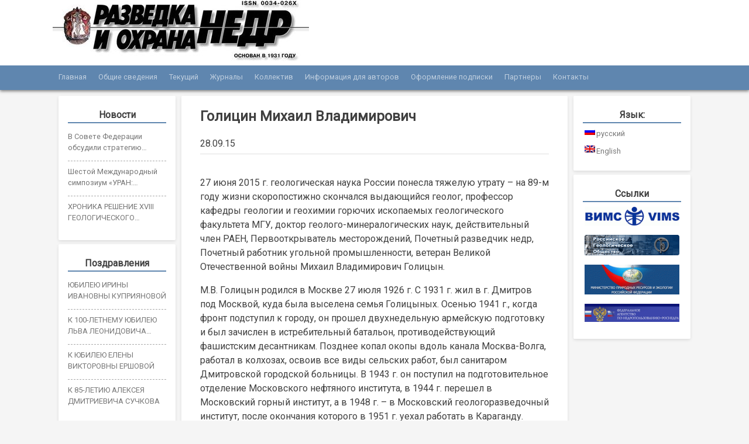

--- FILE ---
content_type: text/html; charset=UTF-8
request_url: http://rion-journal.com/2015/09/28/golitsin-mihail-vladimirovich/
body_size: 13516
content:
<!DOCTYPE html>
<html lang="ru-RU">
<head>
<meta charset="UTF-8">
<meta name='yandex-verification' content='57c58cda2f78e430' />
<meta name="viewport" content="width=device-width, initial-scale=1">
<link rel="profile" href="http://gmpg.org/xfn/11">
<link rel="pingback" href="http://rion-journal.com/xmlrpc.php">

<title>Голицин Михаил Владимирович &#8212; Журнал «Разведка и охрана недр»</title>
<meta name='robots' content='max-image-preview:large' />
	<style>img:is([sizes="auto" i], [sizes^="auto," i]) { contain-intrinsic-size: 3000px 1500px }</style>
	<link rel="alternate" type="application/rss+xml" title="Журнал «Разведка и охрана недр» &raquo; Лента" href="http://rion-journal.com/feed/" />
<link rel="alternate" type="application/rss+xml" title="Журнал «Разведка и охрана недр» &raquo; Лента комментариев" href="http://rion-journal.com/comments/feed/" />
<link rel='stylesheet' id='wp-block-library-css' href='http://rion-journal.com/wp-includes/css/dist/block-library/style.min.css?ver=6.7.4' type='text/css' media='all' />
<style id='classic-theme-styles-inline-css' type='text/css'>
/*! This file is auto-generated */
.wp-block-button__link{color:#fff;background-color:#32373c;border-radius:9999px;box-shadow:none;text-decoration:none;padding:calc(.667em + 2px) calc(1.333em + 2px);font-size:1.125em}.wp-block-file__button{background:#32373c;color:#fff;text-decoration:none}
</style>
<style id='global-styles-inline-css' type='text/css'>
:root{--wp--preset--aspect-ratio--square: 1;--wp--preset--aspect-ratio--4-3: 4/3;--wp--preset--aspect-ratio--3-4: 3/4;--wp--preset--aspect-ratio--3-2: 3/2;--wp--preset--aspect-ratio--2-3: 2/3;--wp--preset--aspect-ratio--16-9: 16/9;--wp--preset--aspect-ratio--9-16: 9/16;--wp--preset--color--black: #000000;--wp--preset--color--cyan-bluish-gray: #abb8c3;--wp--preset--color--white: #ffffff;--wp--preset--color--pale-pink: #f78da7;--wp--preset--color--vivid-red: #cf2e2e;--wp--preset--color--luminous-vivid-orange: #ff6900;--wp--preset--color--luminous-vivid-amber: #fcb900;--wp--preset--color--light-green-cyan: #7bdcb5;--wp--preset--color--vivid-green-cyan: #00d084;--wp--preset--color--pale-cyan-blue: #8ed1fc;--wp--preset--color--vivid-cyan-blue: #0693e3;--wp--preset--color--vivid-purple: #9b51e0;--wp--preset--gradient--vivid-cyan-blue-to-vivid-purple: linear-gradient(135deg,rgba(6,147,227,1) 0%,rgb(155,81,224) 100%);--wp--preset--gradient--light-green-cyan-to-vivid-green-cyan: linear-gradient(135deg,rgb(122,220,180) 0%,rgb(0,208,130) 100%);--wp--preset--gradient--luminous-vivid-amber-to-luminous-vivid-orange: linear-gradient(135deg,rgba(252,185,0,1) 0%,rgba(255,105,0,1) 100%);--wp--preset--gradient--luminous-vivid-orange-to-vivid-red: linear-gradient(135deg,rgba(255,105,0,1) 0%,rgb(207,46,46) 100%);--wp--preset--gradient--very-light-gray-to-cyan-bluish-gray: linear-gradient(135deg,rgb(238,238,238) 0%,rgb(169,184,195) 100%);--wp--preset--gradient--cool-to-warm-spectrum: linear-gradient(135deg,rgb(74,234,220) 0%,rgb(151,120,209) 20%,rgb(207,42,186) 40%,rgb(238,44,130) 60%,rgb(251,105,98) 80%,rgb(254,248,76) 100%);--wp--preset--gradient--blush-light-purple: linear-gradient(135deg,rgb(255,206,236) 0%,rgb(152,150,240) 100%);--wp--preset--gradient--blush-bordeaux: linear-gradient(135deg,rgb(254,205,165) 0%,rgb(254,45,45) 50%,rgb(107,0,62) 100%);--wp--preset--gradient--luminous-dusk: linear-gradient(135deg,rgb(255,203,112) 0%,rgb(199,81,192) 50%,rgb(65,88,208) 100%);--wp--preset--gradient--pale-ocean: linear-gradient(135deg,rgb(255,245,203) 0%,rgb(182,227,212) 50%,rgb(51,167,181) 100%);--wp--preset--gradient--electric-grass: linear-gradient(135deg,rgb(202,248,128) 0%,rgb(113,206,126) 100%);--wp--preset--gradient--midnight: linear-gradient(135deg,rgb(2,3,129) 0%,rgb(40,116,252) 100%);--wp--preset--font-size--small: 13px;--wp--preset--font-size--medium: 20px;--wp--preset--font-size--large: 36px;--wp--preset--font-size--x-large: 42px;--wp--preset--spacing--20: 0.44rem;--wp--preset--spacing--30: 0.67rem;--wp--preset--spacing--40: 1rem;--wp--preset--spacing--50: 1.5rem;--wp--preset--spacing--60: 2.25rem;--wp--preset--spacing--70: 3.38rem;--wp--preset--spacing--80: 5.06rem;--wp--preset--shadow--natural: 6px 6px 9px rgba(0, 0, 0, 0.2);--wp--preset--shadow--deep: 12px 12px 50px rgba(0, 0, 0, 0.4);--wp--preset--shadow--sharp: 6px 6px 0px rgba(0, 0, 0, 0.2);--wp--preset--shadow--outlined: 6px 6px 0px -3px rgba(255, 255, 255, 1), 6px 6px rgba(0, 0, 0, 1);--wp--preset--shadow--crisp: 6px 6px 0px rgba(0, 0, 0, 1);}:where(.is-layout-flex){gap: 0.5em;}:where(.is-layout-grid){gap: 0.5em;}body .is-layout-flex{display: flex;}.is-layout-flex{flex-wrap: wrap;align-items: center;}.is-layout-flex > :is(*, div){margin: 0;}body .is-layout-grid{display: grid;}.is-layout-grid > :is(*, div){margin: 0;}:where(.wp-block-columns.is-layout-flex){gap: 2em;}:where(.wp-block-columns.is-layout-grid){gap: 2em;}:where(.wp-block-post-template.is-layout-flex){gap: 1.25em;}:where(.wp-block-post-template.is-layout-grid){gap: 1.25em;}.has-black-color{color: var(--wp--preset--color--black) !important;}.has-cyan-bluish-gray-color{color: var(--wp--preset--color--cyan-bluish-gray) !important;}.has-white-color{color: var(--wp--preset--color--white) !important;}.has-pale-pink-color{color: var(--wp--preset--color--pale-pink) !important;}.has-vivid-red-color{color: var(--wp--preset--color--vivid-red) !important;}.has-luminous-vivid-orange-color{color: var(--wp--preset--color--luminous-vivid-orange) !important;}.has-luminous-vivid-amber-color{color: var(--wp--preset--color--luminous-vivid-amber) !important;}.has-light-green-cyan-color{color: var(--wp--preset--color--light-green-cyan) !important;}.has-vivid-green-cyan-color{color: var(--wp--preset--color--vivid-green-cyan) !important;}.has-pale-cyan-blue-color{color: var(--wp--preset--color--pale-cyan-blue) !important;}.has-vivid-cyan-blue-color{color: var(--wp--preset--color--vivid-cyan-blue) !important;}.has-vivid-purple-color{color: var(--wp--preset--color--vivid-purple) !important;}.has-black-background-color{background-color: var(--wp--preset--color--black) !important;}.has-cyan-bluish-gray-background-color{background-color: var(--wp--preset--color--cyan-bluish-gray) !important;}.has-white-background-color{background-color: var(--wp--preset--color--white) !important;}.has-pale-pink-background-color{background-color: var(--wp--preset--color--pale-pink) !important;}.has-vivid-red-background-color{background-color: var(--wp--preset--color--vivid-red) !important;}.has-luminous-vivid-orange-background-color{background-color: var(--wp--preset--color--luminous-vivid-orange) !important;}.has-luminous-vivid-amber-background-color{background-color: var(--wp--preset--color--luminous-vivid-amber) !important;}.has-light-green-cyan-background-color{background-color: var(--wp--preset--color--light-green-cyan) !important;}.has-vivid-green-cyan-background-color{background-color: var(--wp--preset--color--vivid-green-cyan) !important;}.has-pale-cyan-blue-background-color{background-color: var(--wp--preset--color--pale-cyan-blue) !important;}.has-vivid-cyan-blue-background-color{background-color: var(--wp--preset--color--vivid-cyan-blue) !important;}.has-vivid-purple-background-color{background-color: var(--wp--preset--color--vivid-purple) !important;}.has-black-border-color{border-color: var(--wp--preset--color--black) !important;}.has-cyan-bluish-gray-border-color{border-color: var(--wp--preset--color--cyan-bluish-gray) !important;}.has-white-border-color{border-color: var(--wp--preset--color--white) !important;}.has-pale-pink-border-color{border-color: var(--wp--preset--color--pale-pink) !important;}.has-vivid-red-border-color{border-color: var(--wp--preset--color--vivid-red) !important;}.has-luminous-vivid-orange-border-color{border-color: var(--wp--preset--color--luminous-vivid-orange) !important;}.has-luminous-vivid-amber-border-color{border-color: var(--wp--preset--color--luminous-vivid-amber) !important;}.has-light-green-cyan-border-color{border-color: var(--wp--preset--color--light-green-cyan) !important;}.has-vivid-green-cyan-border-color{border-color: var(--wp--preset--color--vivid-green-cyan) !important;}.has-pale-cyan-blue-border-color{border-color: var(--wp--preset--color--pale-cyan-blue) !important;}.has-vivid-cyan-blue-border-color{border-color: var(--wp--preset--color--vivid-cyan-blue) !important;}.has-vivid-purple-border-color{border-color: var(--wp--preset--color--vivid-purple) !important;}.has-vivid-cyan-blue-to-vivid-purple-gradient-background{background: var(--wp--preset--gradient--vivid-cyan-blue-to-vivid-purple) !important;}.has-light-green-cyan-to-vivid-green-cyan-gradient-background{background: var(--wp--preset--gradient--light-green-cyan-to-vivid-green-cyan) !important;}.has-luminous-vivid-amber-to-luminous-vivid-orange-gradient-background{background: var(--wp--preset--gradient--luminous-vivid-amber-to-luminous-vivid-orange) !important;}.has-luminous-vivid-orange-to-vivid-red-gradient-background{background: var(--wp--preset--gradient--luminous-vivid-orange-to-vivid-red) !important;}.has-very-light-gray-to-cyan-bluish-gray-gradient-background{background: var(--wp--preset--gradient--very-light-gray-to-cyan-bluish-gray) !important;}.has-cool-to-warm-spectrum-gradient-background{background: var(--wp--preset--gradient--cool-to-warm-spectrum) !important;}.has-blush-light-purple-gradient-background{background: var(--wp--preset--gradient--blush-light-purple) !important;}.has-blush-bordeaux-gradient-background{background: var(--wp--preset--gradient--blush-bordeaux) !important;}.has-luminous-dusk-gradient-background{background: var(--wp--preset--gradient--luminous-dusk) !important;}.has-pale-ocean-gradient-background{background: var(--wp--preset--gradient--pale-ocean) !important;}.has-electric-grass-gradient-background{background: var(--wp--preset--gradient--electric-grass) !important;}.has-midnight-gradient-background{background: var(--wp--preset--gradient--midnight) !important;}.has-small-font-size{font-size: var(--wp--preset--font-size--small) !important;}.has-medium-font-size{font-size: var(--wp--preset--font-size--medium) !important;}.has-large-font-size{font-size: var(--wp--preset--font-size--large) !important;}.has-x-large-font-size{font-size: var(--wp--preset--font-size--x-large) !important;}
:where(.wp-block-post-template.is-layout-flex){gap: 1.25em;}:where(.wp-block-post-template.is-layout-grid){gap: 1.25em;}
:where(.wp-block-columns.is-layout-flex){gap: 2em;}:where(.wp-block-columns.is-layout-grid){gap: 2em;}
:root :where(.wp-block-pullquote){font-size: 1.5em;line-height: 1.6;}
</style>
<link rel='stylesheet' id='contact-form-7-css' href='http://rion-journal.com/wp-content/plugins/contact-form-7/includes/css/styles.css?ver=6.1.3' type='text/css' media='all' />
<link rel='stylesheet' id='widgetopts-styles-css' href='http://rion-journal.com/wp-content/plugins/widget-options/assets/css/widget-options.css?ver=4.1.3' type='text/css' media='all' />
<link rel='stylesheet' id='rion_s-style-css' href='http://rion-journal.com/wp-content/themes/rion_s/style.css?ver=6.7.4' type='text/css' media='all' />
<link rel='stylesheet' id='fancybox-css' href='http://rion-journal.com/wp-content/plugins/easy-fancybox/fancybox/1.5.4/jquery.fancybox.min.css?ver=6.7.4' type='text/css' media='screen' />
<style id='fancybox-inline-css' type='text/css'>
#fancybox-outer{background:#fff}#fancybox-content{background:#fff;border-color:#fff;color:inherit;}#fancybox-title,#fancybox-title-float-main{color:#fff}
</style>
<script type="text/javascript" src="http://rion-journal.com/wp-includes/js/jquery/jquery.min.js?ver=3.7.1" id="jquery-core-js"></script>
<script type="text/javascript" src="http://rion-journal.com/wp-includes/js/jquery/jquery-migrate.min.js?ver=3.4.1" id="jquery-migrate-js"></script>
<link rel="https://api.w.org/" href="http://rion-journal.com/wp-json/" /><link rel="alternate" title="JSON" type="application/json" href="http://rion-journal.com/wp-json/wp/v2/posts/5314" /><link rel="EditURI" type="application/rsd+xml" title="RSD" href="http://rion-journal.com/xmlrpc.php?rsd" />
<meta name="generator" content="WordPress 6.7.4" />
<link rel="canonical" href="http://rion-journal.com/2015/09/28/golitsin-mihail-vladimirovich/" />
<link rel='shortlink' href='http://rion-journal.com/?p=5314' />
<link rel="alternate" title="oEmbed (JSON)" type="application/json+oembed" href="http://rion-journal.com/wp-json/oembed/1.0/embed?url=http%3A%2F%2Frion-journal.com%2F2015%2F09%2F28%2Fgolitsin-mihail-vladimirovich%2F" />
<link rel="alternate" title="oEmbed (XML)" type="text/xml+oembed" href="http://rion-journal.com/wp-json/oembed/1.0/embed?url=http%3A%2F%2Frion-journal.com%2F2015%2F09%2F28%2Fgolitsin-mihail-vladimirovich%2F&#038;format=xml" />
<style>
		#category-posts-4-internal ul {padding: 0;}
#category-posts-4-internal .cat-post-item img {max-width: initial; max-height: initial; margin: initial;}
#category-posts-4-internal .cat-post-author {margin-bottom: 0;}
#category-posts-4-internal .cat-post-thumbnail {margin: 5px 10px 5px 0;}
#category-posts-4-internal .cat-post-item:before {content: ""; clear: both;}
#category-posts-4-internal .cat-post-excerpt-more {display: inline-block;}
#category-posts-4-internal .cat-post-item {list-style: none; margin: 3px 0 10px; padding: 3px 0;}
#category-posts-4-internal .cat-post-current .cat-post-title {font-weight: bold; text-transform: uppercase;}
#category-posts-4-internal [class*=cat-post-tax] {font-size: 0.85em;}
#category-posts-4-internal [class*=cat-post-tax] * {display:inline-block;}
#category-posts-4-internal .cat-post-item:after {content: ""; display: table;	clear: both;}
#category-posts-4-internal .cat-post-item .cat-post-title {overflow: hidden;text-overflow: ellipsis;white-space: initial;display: -webkit-box;-webkit-line-clamp: 2;-webkit-box-orient: vertical;padding-bottom: 0 !important;}
#category-posts-4-internal .cat-post-item:after {content: ""; display: table;	clear: both;}
#category-posts-4-internal .cat-post-thumbnail {display:block; float:left; margin:5px 10px 5px 0;}
#category-posts-4-internal .cat-post-crop {overflow:hidden;display:block;}
#category-posts-4-internal p {margin:5px 0 0 0}
#category-posts-4-internal li > div {margin:5px 0 0 0; clear:both;}
#category-posts-4-internal .dashicons {vertical-align:middle;}
#category-posts-5-internal ul {padding: 0;}
#category-posts-5-internal .cat-post-item img {max-width: initial; max-height: initial; margin: initial;}
#category-posts-5-internal .cat-post-author {margin-bottom: 0;}
#category-posts-5-internal .cat-post-thumbnail {margin: 5px 10px 5px 0;}
#category-posts-5-internal .cat-post-item:before {content: ""; clear: both;}
#category-posts-5-internal .cat-post-excerpt-more {display: inline-block;}
#category-posts-5-internal .cat-post-item {list-style: none; margin: 3px 0 10px; padding: 3px 0;}
#category-posts-5-internal .cat-post-current .cat-post-title {font-weight: bold; text-transform: uppercase;}
#category-posts-5-internal [class*=cat-post-tax] {font-size: 0.85em;}
#category-posts-5-internal [class*=cat-post-tax] * {display:inline-block;}
#category-posts-5-internal .cat-post-item:after {content: ""; display: table;	clear: both;}
#category-posts-5-internal .cat-post-item .cat-post-title {overflow: hidden;text-overflow: ellipsis;white-space: initial;display: -webkit-box;-webkit-line-clamp: 2;-webkit-box-orient: vertical;padding-bottom: 0 !important;}
#category-posts-5-internal .cat-post-item:after {content: ""; display: table;	clear: both;}
#category-posts-5-internal .cat-post-thumbnail {display:block; float:left; margin:5px 10px 5px 0;}
#category-posts-5-internal .cat-post-crop {overflow:hidden;display:block;}
#category-posts-5-internal p {margin:5px 0 0 0}
#category-posts-5-internal li > div {margin:5px 0 0 0; clear:both;}
#category-posts-5-internal .dashicons {vertical-align:middle;}
#category-posts-5-internal .cat-post-thumbnail .cat-post-crop img {height: 150px;}
#category-posts-5-internal .cat-post-thumbnail .cat-post-crop img {width: 150px;}
#category-posts-5-internal .cat-post-thumbnail .cat-post-crop img {object-fit: cover; max-width: 100%; display: block;}
#category-posts-5-internal .cat-post-thumbnail .cat-post-crop-not-supported img {width: 100%;}
#category-posts-5-internal .cat-post-thumbnail {max-width:100%;}
#category-posts-5-internal .cat-post-item img {margin: initial;}
#category-posts-6-internal ul {padding: 0;}
#category-posts-6-internal .cat-post-item img {max-width: initial; max-height: initial; margin: initial;}
#category-posts-6-internal .cat-post-author {margin-bottom: 0;}
#category-posts-6-internal .cat-post-thumbnail {margin: 5px 10px 5px 0;}
#category-posts-6-internal .cat-post-item:before {content: ""; clear: both;}
#category-posts-6-internal .cat-post-excerpt-more {display: inline-block;}
#category-posts-6-internal .cat-post-item {list-style: none; margin: 3px 0 10px; padding: 3px 0;}
#category-posts-6-internal .cat-post-current .cat-post-title {font-weight: bold; text-transform: uppercase;}
#category-posts-6-internal [class*=cat-post-tax] {font-size: 0.85em;}
#category-posts-6-internal [class*=cat-post-tax] * {display:inline-block;}
#category-posts-6-internal .cat-post-item:after {content: ""; display: table;	clear: both;}
#category-posts-6-internal .cat-post-item .cat-post-title {overflow: hidden;text-overflow: ellipsis;white-space: initial;display: -webkit-box;-webkit-line-clamp: 3;-webkit-box-orient: vertical;padding-bottom: 0 !important;}
#category-posts-6-internal .cat-post-item:after {content: ""; display: table;	clear: both;}
#category-posts-6-internal .cat-post-thumbnail {display:block; float:left; margin:5px 10px 5px 0;}
#category-posts-6-internal .cat-post-crop {overflow:hidden;display:block;}
#category-posts-6-internal p {margin:5px 0 0 0}
#category-posts-6-internal li > div {margin:5px 0 0 0; clear:both;}
#category-posts-6-internal .dashicons {vertical-align:middle;}
#category-posts-6-internal .cat-post-thumbnail .cat-post-crop img {height: 150px;}
#category-posts-6-internal .cat-post-thumbnail .cat-post-crop img {width: 150px;}
#category-posts-6-internal .cat-post-thumbnail .cat-post-crop img {object-fit: cover; max-width: 100%; display: block;}
#category-posts-6-internal .cat-post-thumbnail .cat-post-crop-not-supported img {width: 100%;}
#category-posts-6-internal .cat-post-thumbnail {max-width:100%;}
#category-posts-6-internal .cat-post-item img {margin: initial;}
</style>
		<style>
.qtranxs_flag_ru {background-image: url(http://rion-journal.com/wp-content/plugins/qtranslate-xt-3.11.4/flags/ru.png); background-repeat: no-repeat;}
.qtranxs_flag_en {background-image: url(http://rion-journal.com/wp-content/plugins/qtranslate-xt-3.11.4/flags/gb.png); background-repeat: no-repeat;}
</style>
<link hreflang="ru" href="http://rion-journal.com/2015/09/28/golitsin-mihail-vladimirovich/" rel="alternate" />
<link hreflang="en" href="http://rion-journal.com/en/2015/09/28/golitsin-mihail-vladimirovich/" rel="alternate" />
<link hreflang="x-default" href="http://rion-journal.com/2015/09/28/golitsin-mihail-vladimirovich/" rel="alternate" />
<meta name="generator" content="qTranslate-XT 3.11.4" />
	<style type="text/css">
			.site-title,
		.site-description {
			position: absolute;
			clip: rect(1px, 1px, 1px, 1px);
		}
		</style>
	<link href="https://fonts.googleapis.com/css?family=Roboto" rel="stylesheet">
</head>

<body class="post-template-default single single-post postid-5314 single-format-standard">
<div id="page" class="site">
	<a class="skip-link screen-reader-text" href="#content">Skip to content</a>

	<header id="masthead" class="site-header" role="banner">
		<div class="site-branding">
				<a href="http://rion-journal.com/" rel="home">
			<img src="http://rion-journal.com/wp-content/uploads/2016/02/Logo-Nedra_Sourc.jpg" width="438" height="105" alt="">
		</a>
		
							<p class="site-title"><a href="http://rion-journal.com/" rel="home">Журнал «Разведка и охрана недр»</a></p>
							<p class="site-description">Мы рады вас приветствовать на сайте журнала «Разведка и охрана недр»</p>
					</div><!-- .site-branding -->

		<nav id="site-navigation" class="main-navigation" role="navigation">
			<button class="menu-toggle" aria-controls="primary-menu" aria-expanded="false">Навигация по сайту</button>
			<div class="menu-main-container"><ul id="primary-menu" class="menu"><li id="menu-item-4283" class="menu-item menu-item-type-post_type menu-item-object-page menu-item-home menu-item-4283"><a href="http://rion-journal.com/">Главная</a></li>
<li id="menu-item-4285" class="menu-item menu-item-type-post_type menu-item-object-page menu-item-4285"><a href="http://rion-journal.com/information/">Общие сведения</a></li>
<li id="menu-item-4284" class="menu-item menu-item-type-post_type menu-item-object-page menu-item-4284"><a href="http://rion-journal.com/fresh/">Текущий</a></li>
<li id="menu-item-4291" class="menu-item menu-item-type-custom menu-item-object-custom menu-item-4291"><a href="http://rion-journal.com/category/issues/">Журналы</a></li>
<li id="menu-item-4287" class="menu-item menu-item-type-post_type menu-item-object-page menu-item-4287"><a href="http://rion-journal.com/collective_page/">Коллектив</a></li>
<li id="menu-item-4288" class="menu-item menu-item-type-post_type menu-item-object-page menu-item-4288"><a href="http://rion-journal.com/authors-info/">Информация для авторов</a></li>
<li id="menu-item-4289" class="menu-item menu-item-type-post_type menu-item-object-page menu-item-4289"><a href="http://rion-journal.com/subscription/">Оформление подписки</a></li>
<li id="menu-item-4702" class="menu-item menu-item-type-post_type menu-item-object-page menu-item-4702"><a href="http://rion-journal.com/partnery/">Партнеры</a></li>
<li id="menu-item-4290" class="menu-item menu-item-type-post_type menu-item-object-page menu-item-4290"><a href="http://rion-journal.com/contacts/">Контакты</a></li>
</ul></div>		</nav><!-- #site-navigation -->
	</header><!-- #masthead -->

	<div id="content" class="site-content">

	<div id="primary" class="content-area">
		<main id="main" class="site-main" role="main">

		
<article id="post-5314" class="post-5314 post type-post status-publish format-standard hentry category-congrats">
	<header class="entry-header">
		<h1 class="entry-title">Голицин Михаил Владимирович</h1>		<div class="entry-meta">
			<span class="posted-on"><time class="entry-date published" datetime="2015-09-28T10:50:39+00:00">28.09.15</time><time class="updated" datetime="2017-10-02T11:37:36+00:00">02.10.17</time></span>		</div><!-- .entry-meta -->
			</header><!-- .entry-header -->

	<div class="entry-content">
		<p>27 июня 2015 г. геологическая наука России понесла тяжелую утрату – на 89-м году жизни скоропостижно скончался выдающийся геолог, профессор кафедры геологии и геохимии горючих ископаемых геологического факультета МГУ, доктор геолого-минералогических наук, действительный член РАЕН, Первооткрыватель месторождений, Почетный разведчик недр, Почетный работник угольной промышленности, ветеран Великой Отечественной войны Михаил Владимирович Голицын.</p>
<p>М.В. Голицын родился в Москве 27 июля 1926 г. С 1931 г. жил в г. Дмитров под Москвой, куда была выселена семья Голицыных. Осенью 1941 г., когда фронт подступил к городу, он прошел двухнедельную армейскую подготовку и был зачислен в истребительный батальон, противодействующий фашистским десантникам. Позднее копал окопы вдоль канала Москва-Волга, работал в колхозах, освоив все виды сельских работ, был санитаром Дмитровской городской больницы. В 1943 г. он поступил на подготовительное отделение Московского нефтяного института, в 1944 г. перешел в Московский горный институт, а в 1948 г. – в Московский геологоразведочный институт, после окончания которого в 1951 г. уехал работать в Караганду. Работал участковым, старшим и главным геологом экспедиций на разведке угольных месторождений Казахстана, одновременно занимаясь научной работой. В 1966 г. М.В. Голицын защитил кандидатскую диссертацию на тему «Метаморфизм и прогноз качества углей Карагандинского бассейна» и в 1975 г. – докторскую «Метаморфизм палеозойских углей Центрального Казахстана».</p>
<p>В 1975 г.   Михаил Владимирович с семьей вернулся в Москву и до 1988 г.   работал ведущим научным сотрудником Всесоюзного научно-исследовательского института экономики минерального сырья и геологоразведочных работ (ВИЭМС), откуда перешел на преподавательскую работу в Московский государственный университет им. М.В. Ломоносова.   Он был членом ряда Ученых советов московских Вузов, постоянным участником экспертных комиссий Мингео СССР по развитию геологоразведочных работ на твердые горючие ископаемые, экспертом Госплана СССР, ГКЗ.</p>
<p>Обладая энциклопедическими знаниями в угольной геологии, М.В. Голицын зарекомендовал себя как выдающийся исследователь в основных областях фундаментальной и прикладной науки. Им разрабатывались важнейшие проблемы закономерностей образования и размещения месторождений торфа, угля, горючих сланцев, методики их поисков и разведки, расширения области использования углей, комплексного освоения месторождений. М.В. Голицын был непререкаемым авторитетом в вопросах метаморфизма, определения качества и марочной принадлежности углей. В последние годы он занимался установлением пространственных и временных взаимоотношений угленосных, сланценосных и нефтегазоносных формаций, оценкой генерационного потенциала углей и их роли в образовании месторождений природного газа и нефти и целым рядом других актуальных проблем.</p>
<p>М.В.   Голицын – автор свыше 150 опубликованных работ, в т.ч. 16 монографий, среди которых фундаментальные труды «Месторождения горючих сланцев России и мира» (1988), «Коксующиеся угли России и мира» (1996), «Газоугольные бассейны России и мира» (2002), «Мир солнечного камня» (2010) и многие другие, в целом составляющие крупный вклад в базу знаний о горючих твердых полезных ископаемых. В числе уникальных изданий, которые он готовил как член редколлегий и один из авторов – 12-томная монография «Геология месторождений угля и горючих сланцев СССР» (1963-1978 гг.) и 6-томная «Угольная база России» (1999-2004 гг.).</p>
<p>Он был замечательным популяризатором геологической науки и блистательным педагогом. Педагогическая деятельность М.В.   Голицына воплотилась в основных курсах лекций геологического факультета МГУ – геология горючих ископаемых, угольные бассейны России и СНГ, методика поисков и разведки угольных месторождений, методика составления карт прогноза угленосности. Под его научным руководством защищены 5 кандидатских и 8 докторских диссертаций.</p>
<p>Многогранный литературный талант М.В. Голицына реализован в десятках научно-популярных статей, документальных очерках, рассказах и стихах, которые печатались в журналах «Москва», «Наука и жизнь», «Природа», «Энергия», в газетах «Известия», «Вечерняя Москва», «Природно-ресурсные ведомости» и в целом ряде других изданий.   Он автор книги «След кометы», которая содержит воспоминания, очерки, стихотворения.   Все литературные произведения Михаила Владимировича проникнуты чувством бесконечной любви к Отечеству, Ее Величеству Геологии, огромным уважением к интересным людям, с которыми встречался на жизненном пути, неравнодушным отношением к очарованию и достоинствам женщин.   М.В. Голицын прекрасно рисовал – его этюды, картины, портреты демонстрировались на ряде художественных выставок. Где бы он ни находился, чем бы ни занимался, всегда создавал в своем окружении доброжелательную, радостную и энергичную атмосферу созидания. </p>
<p>Страна высоко оценила доблестный труд М.В. Голицына. Он награжден орденом Трудового Красного Знамени, медалями &#8212; За освоение целинных земель, За трудовую доблесть, За доблестный труд в Великой Отечественной войне 1941-1945 гг., знаком Шахтерская слава трех степеней, знаком Почетный разведчик недр.</p>
<p>Крупный и авторитетный ученый, широко эрудированный и доброжелательный педагог – М.В. Голицын навсегда вошел в авангард лучших творцов угольной геологической науки.</p>
	</div><!-- .entry-content -->

	<footer class="entry-footer">
		<span class="cat-links">Категория: <a href="http://rion-journal.com/category/congrats/" rel="category tag">Поздравления, памятные даты</a></span>	</footer><!-- .entry-footer -->
</article><!-- #post-## -->

	<nav class="navigation post-navigation" aria-label="Записи">
		<h2 class="screen-reader-text">Навигация по записям</h2>
		<div class="nav-links"><div class="nav-previous"><a href="http://rion-journal.com/2015/09/27/k-60-letiyu-egora-grigorevicha-yazikova/" rel="prev">К 60-летию Егора Григорьевича Язикова</a></div><div class="nav-next"><a href="http://rion-journal.com/2015/09/28/k-85-letiyu-vadima-solomonovicha-tsirelya/" rel="next">К 85-летию Вадима Соломоновича Циреля</a></div></div>
	</nav>
		</main><!-- #main -->
	</div><!-- #primary -->


<aside id="sidebar-left" class="widget-area" role="complementary">
	<section id="category-posts-4" class="widget cat-post-widget"><h2 class="widget-title">Новости</h2><ul id="category-posts-4-internal" class="category-posts-internal">
<li class='cat-post-item'><div><a class="cat-post-title" href="http://rion-journal.com/2025/12/15/v-sovete-federaczii-obsudili-strategiyu-razvitiya-mineralno-syrevoj-bazy-rossii/" rel="bookmark">В Совете Федерации обсудили стратегию развития минерально-сырьевой базы России</a></div></li><li class='cat-post-item'><div><a class="cat-post-title" href="http://rion-journal.com/2025/08/21/shestoj-mezhdunarodnyj-simpozium-uran-geologiya-resursy-proizvodstvo/" rel="bookmark">Шестой Международный симпозиум «УРАН: ГЕОЛОГИЯ, РЕСУРСЫ, ПРОИЗВОДСТВО»</a></div></li><li class='cat-post-item'><div><a class="cat-post-title" href="http://rion-journal.com/2024/07/01/hronika-reshenie-xviii-geologicheskogo-sezda-respublika-komi/" rel="bookmark">ХРОНИКА РЕШЕНИЕ XVIII ГЕОЛОГИЧЕСКОГО СЪЕЗДА (РЕСПУБЛИКА КОМИ)</a></div></li></ul>
</section><section id="category-posts-5" class="widget cat-post-widget"><h2 class="widget-title">Поздравления</h2><ul id="category-posts-5-internal" class="category-posts-internal">
<li class='cat-post-item'><div><a class="cat-post-title" href="http://rion-journal.com/2025/12/12/yubileyu-iriny-ivanovny-kupriyanovoj/" rel="bookmark">ЮБИЛЕЮ ИРИНЫ ИВАНОВНЫ КУПРИЯНОВОЙ</a></div></li><li class='cat-post-item'><div><a class="cat-post-title" href="http://rion-journal.com/2025/12/12/k-100-letnemu-yubileyu-lva-leonidovicha-vollershtejna/" rel="bookmark">К 100-ЛЕТНЕМУ ЮБИЛЕЮ ЛЬВА ЛЕОНИДОВИЧА ВОЛЛЕРШТЕЙНА</a></div></li><li class='cat-post-item'><div><a class="cat-post-title" href="http://rion-journal.com/2025/10/21/k-yubileyu-eleny-viktorovny-ershovoj-2/" rel="bookmark">К ЮБИЛЕЮ ЕЛЕНЫ ВИКТОРОВНЫ ЕРШОВОЙ</a></div></li><li class='cat-post-item'><div><a class="cat-post-title" href="http://rion-journal.com/2025/08/21/k-85-letiyu-alekseya-dmitrievicha-suchkova/" rel="bookmark">К 85-ЛЕТИЮ АЛЕКСЕЯ ДМИТРИЕВИЧА СУЧКОВА</a></div></li></ul>
</section><section id="category-posts-6" class="widget cat-post-widget"><h2 class="widget-title">Хроника</h2><ul id="category-posts-6-internal" class="category-posts-internal">
<li class='cat-post-item'><div><a class="cat-post-title" href="http://rion-journal.com/2025/10/21/v-i-glebova-vydayushhijsya-organizator-otechestvennoj-nauki-i-promyshlennosti/" rel="bookmark">В.И. ГЛЕБОВА — ВЫДАЮЩИЙСЯ ОРГАНИЗАТОР ОТЕЧЕСТВЕННОЙ НАУКИ И ПРОМЫШЛЕННОСТИ</a></div></li><li class='cat-post-item'><div><a class="cat-post-title" href="http://rion-journal.com/2025/10/21/k-110-letiyu-so-dnya-rozhdeniya-valentiny-grigorevny-kruglovoj/" rel="bookmark">К 110-ЛЕТИЮ СО ДНЯ РОЖДЕНИЯ ВАЛЕНТИНЫ ГРИГОРЬЕВНЫ КРУГЛОВОЙ</a></div></li><li class='cat-post-item'><div><a class="cat-post-title" href="http://rion-journal.com/2025/10/21/k-95-letiyu-so-dnya-rozhdeniya-ivana-semenovicha-modnikova/" rel="bookmark">К 95-ЛЕТИЮ СО ДНЯ РОЖДЕНИЯ ИВАНА СЕМЕНОВИЧА МОДНИКОВА</a></div></li><li class='cat-post-item'><div><a class="cat-post-title" href="http://rion-journal.com/2025/10/21/pamyati-alekseya-vladimirovicha-tarhanova-22-04-1936-27-09-2025/" rel="bookmark">ПАМЯТИ АЛЕКСЕЯ ВЛАДИМИРОВИЧА ТАРХАНОВА (22.04.1936 — 27.09.2025)</a></div></li></ul>
</section></aside><!-- #sidebar-left -->
<aside id="sidebar-right" class="widget-area" role="complementary">
	<section id="qtranslate-4" class="widget qtranxs_widget"><h2 class="widget-title">Язык:</h2>
<ul class="language-chooser language-chooser-both qtranxs_language_chooser" id="qtranslate-4-chooser">
<li class="active"><a href="http://rion-journal.com/ru/2015/09/28/golitsin-mihail-vladimirovich/" class="qtranxs_flag qtranxs_flag_ru qtranxs_flag_and_text" title="русский (ru)"><span>русский</span></a></li>
<li><a href="http://rion-journal.com/en/2015/09/28/golitsin-mihail-vladimirovich/" class="qtranxs_flag qtranxs_flag_en qtranxs_flag_and_text" title="English (en)"><span>English</span></a></li>
</ul><div class="qtranxs_widget_end"></div>
</section><section id="linkcat-2" class="widget widget_links"><h2 class="widget-title">Ссылки</h2>
	<ul class='xoxo blogroll'>
<li><a href="http://www.vims-geo.ru/" rel="noopener" target="_blank"><img src="http://rion-journal.com/wp-content/uploads/banner_1_vims.gif" alt="1 ВИМС" /></a></li>
<li><a href="http://rosgeo.org/" rel="noopener" target="_blank"><img src="http://rion-journal.com/wp-content/uploads/banner_2_geo.gif" alt="2 Российское геологическое общество" /></a></li>
<li><a href="http://www.mnr.gov.ru/" rel="noopener" target="_blank"><img src="http://rion-journal.com/wp-content/uploads/banner_3_min.gif" alt="3 Министерство природных ресурсов" /></a></li>
<li><a href="http://www.rosnedra.com/" rel="noopener" target="_blank"><img src="http://rion-journal.com/wp-content/uploads/banner_4_rosnedra.gif" alt="4 Роснедра" /></a></li>

	</ul>
</section>
</aside><!-- #sidebar-right -->

	</div><!-- #content -->

	<footer id="colophon" class="site-footer" role="contentinfo">
		<div class="site-info">
			<p>Адрес: 119017, г. Москва, Старомонетный пер., д. 31. Телефон: +7(495) 950-30-25 <br>E-mail: <a href="mailto:rion@vims-geo.ru">rion@vims-geo.ru</a> &copy; Разведка и охрана недр, 2024</p>
		</div><!-- .site-info -->
	</footer><!-- #colophon -->
</div><!-- #page -->

<script type="text/javascript" src="http://rion-journal.com/wp-includes/js/dist/hooks.min.js?ver=4d63a3d491d11ffd8ac6" id="wp-hooks-js"></script>
<script type="text/javascript" src="http://rion-journal.com/wp-includes/js/dist/i18n.min.js?ver=5e580eb46a90c2b997e6" id="wp-i18n-js"></script>
<script type="text/javascript" id="wp-i18n-js-after">
/* <![CDATA[ */
wp.i18n.setLocaleData( { 'text direction\u0004ltr': [ 'ltr' ] } );
/* ]]> */
</script>
<script type="text/javascript" src="http://rion-journal.com/wp-content/plugins/contact-form-7/includes/swv/js/index.js?ver=6.1.3" id="swv-js"></script>
<script type="text/javascript" id="contact-form-7-js-translations">
/* <![CDATA[ */
( function( domain, translations ) {
	var localeData = translations.locale_data[ domain ] || translations.locale_data.messages;
	localeData[""].domain = domain;
	wp.i18n.setLocaleData( localeData, domain );
} )( "contact-form-7", {"translation-revision-date":"2025-09-30 08:46:06+0000","generator":"GlotPress\/4.0.3","domain":"messages","locale_data":{"messages":{"":{"domain":"messages","plural-forms":"nplurals=3; plural=(n % 10 == 1 && n % 100 != 11) ? 0 : ((n % 10 >= 2 && n % 10 <= 4 && (n % 100 < 12 || n % 100 > 14)) ? 1 : 2);","lang":"ru"},"This contact form is placed in the wrong place.":["\u042d\u0442\u0430 \u043a\u043e\u043d\u0442\u0430\u043a\u0442\u043d\u0430\u044f \u0444\u043e\u0440\u043c\u0430 \u0440\u0430\u0437\u043c\u0435\u0449\u0435\u043d\u0430 \u0432 \u043d\u0435\u043f\u0440\u0430\u0432\u0438\u043b\u044c\u043d\u043e\u043c \u043c\u0435\u0441\u0442\u0435."],"Error:":["\u041e\u0448\u0438\u0431\u043a\u0430:"]}},"comment":{"reference":"includes\/js\/index.js"}} );
/* ]]> */
</script>
<script type="text/javascript" id="contact-form-7-js-before">
/* <![CDATA[ */
var wpcf7 = {
    "api": {
        "root": "http:\/\/rion-journal.com\/wp-json\/",
        "namespace": "contact-form-7\/v1"
    }
};
/* ]]> */
</script>
<script type="text/javascript" src="http://rion-journal.com/wp-content/plugins/contact-form-7/includes/js/index.js?ver=6.1.3" id="contact-form-7-js"></script>
<script type="text/javascript" src="http://rion-journal.com/wp-content/themes/rion_s/js/navigation.js?ver=20151215" id="rion_s-navigation-js"></script>
<script type="text/javascript" src="http://rion-journal.com/wp-content/themes/rion_s/js/skip-link-focus-fix.js?ver=20151215" id="rion_s-skip-link-focus-fix-js"></script>
<script type="text/javascript" src="http://rion-journal.com/wp-content/plugins/easy-fancybox/vendor/purify.min.js?ver=6.7.4" id="fancybox-purify-js"></script>
<script type="text/javascript" id="jquery-fancybox-js-extra">
/* <![CDATA[ */
var efb_i18n = {"close":"\u0417\u0430\u043a\u0440\u044b\u0442\u044c","next":"\u0421\u043b\u0435\u0434\u0443\u044e\u0449\u0438\u0439","prev":"\u041f\u0440\u0435\u0434\u044b\u0434\u0443\u0449\u0438\u0439","startSlideshow":"\u0417\u0430\u043f\u0443\u0441\u0442\u0438\u0442\u044c \u0441\u043b\u0430\u0439\u0434-\u0448\u043e\u0443","toggleSize":"\u0420\u0430\u0437\u043c\u0435\u0440 \u0442\u0443\u043c\u0431\u043b\u0435\u0440\u0430"};
/* ]]> */
</script>
<script type="text/javascript" src="http://rion-journal.com/wp-content/plugins/easy-fancybox/fancybox/1.5.4/jquery.fancybox.min.js?ver=6.7.4" id="jquery-fancybox-js"></script>
<script type="text/javascript" id="jquery-fancybox-js-after">
/* <![CDATA[ */
var fb_timeout, fb_opts={'autoScale':true,'showCloseButton':true,'margin':20,'pixelRatio':'false','centerOnScroll':true,'enableEscapeButton':true,'overlayShow':true,'hideOnOverlayClick':true,'minViewportWidth':320,'minVpHeight':320,'disableCoreLightbox':'true','enableBlockControls':'true','fancybox_openBlockControls':'true' };
if(typeof easy_fancybox_handler==='undefined'){
var easy_fancybox_handler=function(){
jQuery([".nolightbox","a.wp-block-file__button","a.pin-it-button","a[href*='pinterest.com\/pin\/create']","a[href*='facebook.com\/share']","a[href*='twitter.com\/share']"].join(',')).addClass('nofancybox');
jQuery('a.fancybox-close').on('click',function(e){e.preventDefault();jQuery.fancybox.close()});
/* IMG */
						var unlinkedImageBlocks=jQuery(".wp-block-image > img:not(.nofancybox,figure.nofancybox>img)");
						unlinkedImageBlocks.wrap(function() {
							var href = jQuery( this ).attr( "src" );
							return "<a href='" + href + "'></a>";
						});
var fb_IMG_select=jQuery('a[href*=".jpg" i]:not(.nofancybox,li.nofancybox>a,figure.nofancybox>a),area[href*=".jpg" i]:not(.nofancybox),a[href*=".jpeg" i]:not(.nofancybox,li.nofancybox>a,figure.nofancybox>a),area[href*=".jpeg" i]:not(.nofancybox),a[href*=".png" i]:not(.nofancybox,li.nofancybox>a,figure.nofancybox>a),area[href*=".png" i]:not(.nofancybox)');
fb_IMG_select.addClass('fancybox image');
var fb_IMG_sections=jQuery('.gallery,.wp-block-gallery,.tiled-gallery,.wp-block-jetpack-tiled-gallery,.ngg-galleryoverview,.ngg-imagebrowser,.nextgen_pro_blog_gallery,.nextgen_pro_film,.nextgen_pro_horizontal_filmstrip,.ngg-pro-masonry-wrapper,.ngg-pro-mosaic-container,.nextgen_pro_sidescroll,.nextgen_pro_slideshow,.nextgen_pro_thumbnail_grid,.tiled-gallery');
fb_IMG_sections.each(function(){jQuery(this).find(fb_IMG_select).attr('rel','gallery-'+fb_IMG_sections.index(this));});
jQuery('a.fancybox,area.fancybox,.fancybox>a').each(function(){jQuery(this).fancybox(jQuery.extend(true,{},fb_opts,{'transition':'elastic','transitionIn':'elastic','easingIn':'easeOutBack','transitionOut':'elastic','easingOut':'easeInBack','opacity':false,'hideOnContentClick':false,'titleShow':true,'titlePosition':'over','titleFromAlt':true,'showNavArrows':true,'enableKeyboardNav':true,'cyclic':false,'mouseWheel':'true'}))});
};};
jQuery(easy_fancybox_handler);jQuery(document).on('post-load',easy_fancybox_handler);
/* ]]> */
</script>
<script type="text/javascript" src="http://rion-journal.com/wp-content/plugins/easy-fancybox/vendor/jquery.easing.min.js?ver=1.4.1" id="jquery-easing-js"></script>
<script type="text/javascript" src="http://rion-journal.com/wp-content/plugins/easy-fancybox/vendor/jquery.mousewheel.min.js?ver=3.1.13" id="jquery-mousewheel-js"></script>
<script>"undefined"!=typeof jQuery&&jQuery(document).ready(function(){"objectFit"in document.documentElement.style==!1&&(jQuery(".cat-post-item figure").removeClass("cat-post-crop"),jQuery(".cat-post-item figure").addClass("cat-post-crop-not-supported")),(document.documentMode||/Edge/.test(navigator.userAgent))&&(jQuery(".cat-post-item figure img").height("+=1"),window.setTimeout(function(){jQuery(".cat-post-item figure img").height("-=1")},0))});</script>		<script type="text/javascript">
			if (typeof jQuery !== 'undefined') {

				var cat_posts_namespace              = window.cat_posts_namespace || {};
				cat_posts_namespace.layout_wrap_text = cat_posts_namespace.layout_wrap_text || {};
				cat_posts_namespace.layout_img_size  = cat_posts_namespace.layout_img_size || {};

				cat_posts_namespace.layout_wrap_text = {
					
					preWrap : function (widget) {
						jQuery(widget).find('.cat-post-item').each(function(){
							var _that = jQuery(this);
							_that.find('p.cpwp-excerpt-text').addClass('cpwp-wrap-text');
							_that.find('p.cpwp-excerpt-text').closest('div').wrap('<div class="cpwp-wrap-text-stage"></div>');
						});
						return;
					},
					
					add : function(_this){
						var _that = jQuery(_this);
						if (_that.find('p.cpwp-excerpt-text').height() < _that.find('.cat-post-thumbnail').height()) { 
							_that.find('p.cpwp-excerpt-text').closest('.cpwp-wrap-text-stage').removeClass( "cpwp-wrap-text" );
							_that.find('p.cpwp-excerpt-text').addClass( "cpwp-wrap-text" ); 
						}else{ 
							_that.find('p.cpwp-excerpt-text').removeClass( "cpwp-wrap-text" );
							_that.find('p.cpwp-excerpt-text').closest('.cpwp-wrap-text-stage').addClass( "cpwp-wrap-text" ); 
						}
						return;
					},
					
					handleLazyLoading : function(_this) {
						var width = jQuery(_this).find('img').width();
						
						if( 0 !== width ){
							cat_posts_namespace.layout_wrap_text.add(_this);
						} else {
							jQuery(_this).find('img').one("load", function(){
								cat_posts_namespace.layout_wrap_text.add(_this);
							});
						}
						return;
					},
					
					setClass : function (widget) {
						// var _widget = jQuery(widget);
						jQuery(widget).find('.cat-post-item').each(function(){
							cat_posts_namespace.layout_wrap_text.handleLazyLoading(this);
						});
						return;
					}
				}
				cat_posts_namespace.layout_img_size = {
					
					replace : function(_this){
						var _that = jQuery(_this),
						resp_w = _that.width(),
						resp_h = _that.height(),
						orig_w = _that.data('cat-posts-width'),
						orig_h = _that.data('cat-posts-height');
						
						if( resp_w < orig_w ){
							_that.height( resp_w * orig_h / orig_w );
						} else {
							_that.height( '' );
						}
						return;
					},
					
					handleLazyLoading : function(_this) {
						var width = jQuery(_this).width();
						
						if( 0 !== width ){
							cat_posts_namespace.layout_img_size.replace(_this);
						} else {
							jQuery(_this).one("load", function(){
								cat_posts_namespace.layout_img_size.replace(_this);
							});
						}
						return;
					},
					setHeight : function (widget) {
						jQuery(widget).find('.cat-post-item img').each(function(){
							cat_posts_namespace.layout_img_size.handleLazyLoading(this);
						});
						return;
					}
				}

				let widget = jQuery('#category-posts-5-internal');

				jQuery( document ).ready(function () {
					cat_posts_namespace.layout_wrap_text.setClass(widget);
					
					
						cat_posts_namespace.layout_img_size.setHeight(widget);
					
				});

				jQuery(window).on('load resize', function() {
					cat_posts_namespace.layout_wrap_text.setClass(widget);
					
					
						cat_posts_namespace.layout_img_size.setHeight(widget);
					
				});

				// low-end mobile 
				cat_posts_namespace.layout_wrap_text.preWrap(widget);
				cat_posts_namespace.layout_wrap_text.setClass(widget);
				
				
					cat_posts_namespace.layout_img_size.setHeight(widget);
				

			}
		</script>
				<script type="text/javascript">
			if (typeof jQuery !== 'undefined') {

				var cat_posts_namespace              = window.cat_posts_namespace || {};
				cat_posts_namespace.layout_wrap_text = cat_posts_namespace.layout_wrap_text || {};
				cat_posts_namespace.layout_img_size  = cat_posts_namespace.layout_img_size || {};

				cat_posts_namespace.layout_wrap_text = {
					
					preWrap : function (widget) {
						jQuery(widget).find('.cat-post-item').each(function(){
							var _that = jQuery(this);
							_that.find('p.cpwp-excerpt-text').addClass('cpwp-wrap-text');
							_that.find('p.cpwp-excerpt-text').closest('div').wrap('<div class="cpwp-wrap-text-stage"></div>');
						});
						return;
					},
					
					add : function(_this){
						var _that = jQuery(_this);
						if (_that.find('p.cpwp-excerpt-text').height() < _that.find('.cat-post-thumbnail').height()) { 
							_that.find('p.cpwp-excerpt-text').closest('.cpwp-wrap-text-stage').removeClass( "cpwp-wrap-text" );
							_that.find('p.cpwp-excerpt-text').addClass( "cpwp-wrap-text" ); 
						}else{ 
							_that.find('p.cpwp-excerpt-text').removeClass( "cpwp-wrap-text" );
							_that.find('p.cpwp-excerpt-text').closest('.cpwp-wrap-text-stage').addClass( "cpwp-wrap-text" ); 
						}
						return;
					},
					
					handleLazyLoading : function(_this) {
						var width = jQuery(_this).find('img').width();
						
						if( 0 !== width ){
							cat_posts_namespace.layout_wrap_text.add(_this);
						} else {
							jQuery(_this).find('img').one("load", function(){
								cat_posts_namespace.layout_wrap_text.add(_this);
							});
						}
						return;
					},
					
					setClass : function (widget) {
						// var _widget = jQuery(widget);
						jQuery(widget).find('.cat-post-item').each(function(){
							cat_posts_namespace.layout_wrap_text.handleLazyLoading(this);
						});
						return;
					}
				}
				cat_posts_namespace.layout_img_size = {
					
					replace : function(_this){
						var _that = jQuery(_this),
						resp_w = _that.width(),
						resp_h = _that.height(),
						orig_w = _that.data('cat-posts-width'),
						orig_h = _that.data('cat-posts-height');
						
						if( resp_w < orig_w ){
							_that.height( resp_w * orig_h / orig_w );
						} else {
							_that.height( '' );
						}
						return;
					},
					
					handleLazyLoading : function(_this) {
						var width = jQuery(_this).width();
						
						if( 0 !== width ){
							cat_posts_namespace.layout_img_size.replace(_this);
						} else {
							jQuery(_this).one("load", function(){
								cat_posts_namespace.layout_img_size.replace(_this);
							});
						}
						return;
					},
					setHeight : function (widget) {
						jQuery(widget).find('.cat-post-item img').each(function(){
							cat_posts_namespace.layout_img_size.handleLazyLoading(this);
						});
						return;
					}
				}

				let widget = jQuery('#category-posts-6-internal');

				jQuery( document ).ready(function () {
					cat_posts_namespace.layout_wrap_text.setClass(widget);
					
					
						cat_posts_namespace.layout_img_size.setHeight(widget);
					
				});

				jQuery(window).on('load resize', function() {
					cat_posts_namespace.layout_wrap_text.setClass(widget);
					
					
						cat_posts_namespace.layout_img_size.setHeight(widget);
					
				});

				// low-end mobile 
				cat_posts_namespace.layout_wrap_text.preWrap(widget);
				cat_posts_namespace.layout_wrap_text.setClass(widget);
				
				
					cat_posts_namespace.layout_img_size.setHeight(widget);
				

			}
		</script>
		<!-- Yandex.Metrika counter -->
<script type="text/javascript">
    (function (d, w, c) {
        (w[c] = w[c] || []).push(function() {
            try {
                w.yaCounter12419185 = new Ya.Metrika({
                    id:12419185,
                    clickmap:true,
                    trackLinks:true,
                    accurateTrackBounce:true
                });
            } catch(e) { }
        });

        var n = d.getElementsByTagName("script")[0],
            s = d.createElement("script"),
            f = function () { n.parentNode.insertBefore(s, n); };
        s.type = "text/javascript";
        s.async = true;
        s.src = "https://mc.yandex.ru/metrika/watch.js";

        if (w.opera == "[object Opera]") {
            d.addEventListener("DOMContentLoaded", f, false);
        } else { f(); }
    })(document, window, "yandex_metrika_callbacks");
</script>
<noscript><div><img src="https://mc.yandex.ru/watch/12419185" style="position:absolute; left:-9999px;" alt="" /></div></noscript>
<!-- /Yandex.Metrika counter -->
</body>
</html>
